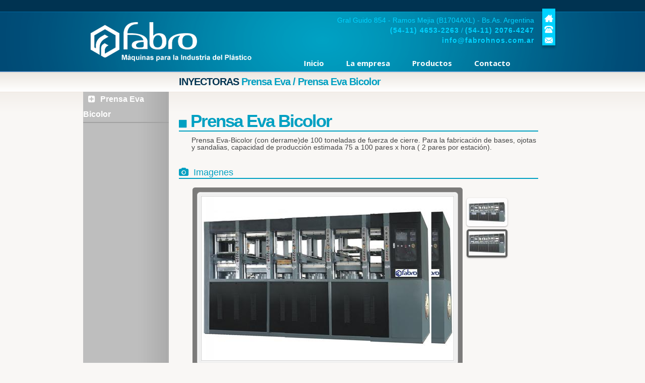

--- FILE ---
content_type: text/html; charset=ISO-8859-1
request_url: https://fabrohnos.com.ar/productos.php?cat_id=1&sub_id=55&prod_id=153
body_size: 3908
content:
<!DOCTYPE html>

<html>

<head>

  <title>FABRO HNOS. M&aacute;quinas para la Industria del Pl&aacute;stico</title>
  <Meta name="title" content="FABRO HNOS. M&aacute;quinas para la Industria del Pl&aacute;stico">
  <Meta name="keywords" content="inyectoras de plastico, maquinas inyectoras, maquinas inyectoras de plastico, maquinas para la industria del plastico, moldeo por inyeccion de plastico">
  <Meta name="description" content="Fabro Hnos., desde 1950 junto a la industria plástica. Fabricación e Importación. Inyectoras, extrusoras, sopladoras, matricería y periféricos de la mejor calidad...">
  <Meta name="robots" content="index,follow">
  <Meta name="distribution" content="global">
  <Meta name="revisit-after" content="30 days">
  <Meta name="language" content="es-ar">
  <Meta name="Author" CONTENT="3Ddos">
  <meta content="contacto@3ddos.com.ar" http-equiv="Reply-to">
  <meta content="01/12/2014" name="creation_Date">
  <meta content="Copywritten work" name="doc-rights">
  <link rel="shortcut icon" href="image/fabro-ico2.ico">
  <meta http-equiv="content-type" content="text/html; charset=utf-8" />
    <!--   <meta name="verify-v1" content="E+NJOWBNYpEZJDXMOlBnynsshYC8wUjBfp92ILqY2p0=">  -->

    <link rel="stylesheet" type="text/css" href="css/sky-mega-menu.css">
   <!--[if lt IE 9]>
  <link rel="stylesheet" type="text/css" href="css/sky-mega-menu-ie8.css">
  <![endif]-->



   <link rel="stylesheet" href="css/reset.css" />
   <link rel="stylesheet" href="css/font-awesome.css" />
   <link rel="stylesheet" href="css/estilo.css" />



     

</head>
<!-- Start WOWSlider.com HEAD section -->
    <script type="text/javascript" src="slide/engine1/jquery.js"></script>
	<link rel="stylesheet" type="text/css" href="slide_productos2/engine1/style.css" />
<!-- End WOWSlider.com HEAD section -->


<script>
function altobarra(){
    $("#menu_lat").height( $("#productos").height());
}




</script>


<body onload="altobarra()">
    <div id="contenedor0">
         <img  src="image/brillo.png" style="width: 100%; height: 119px;  position: absolute; top: 23px;">

         <div id="contenedor1" >

              <div id="header">
                 <img id="fabrohnos" src="image/fabrohnos.png">

                 <div id="mini-datos">
                      <a href="tel:+541146532263">(54-11) <b>4653-2263</b></a>  /  <a href="tel:+541146532263">(54-11) <b>2076-4247</b></a>
                 </div>


                 <div id="datos">
                      Gral Guido 854 - Ramos Mejia (B1704AXL) - Bs.As. Argentina<br>
                      <a href="tel:+541146532263">(54-11) <b>4653-2263</b></a>  /  <a href="tel:+541146532263">(54-11) <b>2076-4247</b><br></a>
                      <a href="mailto:'info@fabrohnos.com.ar'">info@fabrohnos.com.ar</a>
                      <img src="image/img_datos.png" style="position: absolute; top: 0px; right: 0px;">
                 </div>



</div>


 <div id="menu">
 <div class="menu_cont1" >






	<!-- mega menu -->
			<ul class="sky-mega-menu sky-mega-menu-anim-scale sky-mega-menu-response-to-switcher" >


				<!-- switcher -->
				<li class="switcher" >
					<a href="#"><i class="fa fa-bars" style="margin-right: 10px;"></i>Menu</a>
				</li>
				<!--/ switcher -->


                 <!-- Inicio -->
				<li>
					<a href="index.php">Inicio</a>
				</li>
				<!--/ Inicio -->

                 <!-- Empresa -->
				<li>
					<a href="empresa.php">La empresa</a>
				</li>
				<!--/ Empresa -->

                <!-- Productos -->
				<li>
					<a href="#">Productos</a>
                    	<div class="grid-container3">
						<ul>
                            <li  aria-haspopup='true'>
                                      <a href='#'><i class='icon-indicator icon-chevron-right' style='float:right; '></i>Reciclado</a><div class='grid-container3'>
      									<ul><li><a href='prod.php?cat_id=25&sub_id=67'>PET</a></li><li><a href='prod.php?cat_id=25&sub_id=68'>Molino Lavador</a></li><li><a href='prod.php?cat_id=25&sub_id=69'>Lavadora</a></li><li><a href='prod.php?cat_id=25&sub_id=70'>PP</a></li></ul>
      								</div></li><li  aria-haspopup='true'>
                                      <a href='#'><i class='icon-indicator icon-chevron-right' style='float:right; '></i>Inyectoras</a><div class='grid-container3'>
      									<ul><li><a href='prod.php?cat_id=1&sub_id=2'>Importadas</a></li><li><a href='prod.php?cat_id=1&sub_id=33'>Horizontal</a></li><li><a href='prod.php?cat_id=1&sub_id=34'>Rotativas</a></li><li><a href='prod.php?cat_id=1&sub_id=54'>Máquina para transfer </a></li><li><a href='prod.php?cat_id=1&sub_id=55'>Prensa Eva</a></li><li><a href='prod.php?cat_id=1&sub_id=61'>Aluminio</a></li></ul>
      								</div></li><li  aria-haspopup='true'>
                                      <a href='#'><i class='icon-indicator icon-chevron-right' style='float:right; '></i>Extrusoras</a><div class='grid-container3'>
      									<ul><li><a href='prod.php?cat_id=2&sub_id=4'>Caños y Perfiles</a></li><li><a href='prod.php?cat_id=2&sub_id=5'>Filmeras</a></li><li><a href='prod.php?cat_id=2&sub_id=36'>Preparado de PVC</a></li><li><a href='prod.php?cat_id=2&sub_id=60'>Mezcladores de Alta Velocidad</a></li><li><a href='prod.php?cat_id=2&sub_id=62'>Panel de Perfil de PVC</a></li><li><a href='prod.php?cat_id=2&sub_id=63'>Linea de Extrusión  PVC/PE/PP</a></li><li><a href='prod.php?cat_id=2&sub_id=64'>Monofilamento </a></li></ul>
      								</div></li><li  aria-haspopup='true'>
                                      <a href='#'><i class='icon-indicator icon-chevron-right' style='float:right; '></i>Perifericos</a><div class='grid-container3'>
      									<ul><li><a href='prod.php?cat_id=4&sub_id=37'>Cargadores</a></li><li><a href='prod.php?cat_id=4&sub_id=53'>Dosificador de Master Simple</a></li><li><a href='prod.php?cat_id=4&sub_id=49'>Sujetadores de molde</a></li><li><a href='prod.php?cat_id=4&sub_id=48'>Trampas magnéticas</a></li><li><a href='prod.php?cat_id=4&sub_id=44'>T. de enfriamiento</a></li><li><a href='prod.php?cat_id=4&sub_id=43'>Tolvas secadoras</a></li><li><a href='prod.php?cat_id=4&sub_id=42'>Molinos</a></li><li><a href='prod.php?cat_id=4&sub_id=41'>Mezcladores</a></li><li><a href='prod.php?cat_id=4&sub_id=40'>Enfriadores de agua</a></li><li><a href='prod.php?cat_id=4&sub_id=39'>Deshumidificadores</a></li><li><a href='prod.php?cat_id=4&sub_id=38'>Atemperadores</a></li><li><a href='prod.php?cat_id=4&sub_id=65'>Pulverizador de Polvo</a></li></ul>
      								</div></li><li  aria-haspopup='true'>
                                      <a href='#'><i class='icon-indicator icon-chevron-right' style='float:right; '></i>Robots</a><div class='grid-container3'>
      									<ul><li><a href='prod.php?cat_id=5&sub_id=45'>Neumaticos</a></li><li><a href='prod.php?cat_id=5&sub_id=46'>Servo</a></li></ul>
      								</div></li><li  aria-haspopup='true'>
                                      <a href='#'><i class='icon-indicator icon-chevron-right' style='float:right; '></i>Sopladoras de PET</a><div class='grid-container3'>
      									<ul><li><a href='prod.php?cat_id=24&sub_id=51'>Automáticas (Europea)</a></li><li><a href='prod.php?cat_id=24&sub_id=52'>Semiautomáticas (Europea)</a></li><li><a href='prod.php?cat_id=24&sub_id=57'>Semiautomáticas (China)</a></li><li><a href='prod.php?cat_id=24&sub_id=58'>Automáticas (China)</a></li></ul>
      								</div></li>

						</ul>
					</div>
				</li>
				<!--/ Productos -->

				<!-- contacts -->
				<li>
					<a href="contacto.php">Contacto</a>
				</li>
				<!--/ contacts -->


			</ul>
			<!--/ mega menu -->


</div>
</div><h2>INYECTORAS<span>&nbsp;Prensa Eva / Prensa Eva Bicolor</span></h2>


             <div id="menu_lat" style="padding-bottom: 40px; " >

                    <a href='productos.php?cat_id=1&sub_id=55&prod_id=153'><i class='fa fa-plus-square'></i>Prensa Eva Bicolor</a>

             </div>

             <div class="contenedor2" id="productos">


              <div class="descargar">

                
              </div>


              <h3 style='font-size: 35px; font-weight: bold; letter-spacing: -2px;'><i class='fa fa-stop' style='font-size: 18px;'></i>Prensa Eva Bicolor</h3>

              <div class="linea2"></div>

                 <p>Prensa Eva-Bicolor (con derrame)de 100 toneladas de fuerza de cierre. Para la fabricación de bases, ojotas y sandalias, capacidad de producción estimada 75 a 100 pares x hora ( 2 pares por estación). <br />
 <br />
</p>


              
              <h3><i class="fa fa-camera"></i>Imagenes</h3>
              <div class="linea2"></div>

            	<!-- Start WOWSlider.com BODY section -->
                <div class="ajuste_slide">
                    <div id="wowslider-container1">
                        <div class="ws_images"><ul>

                            <li><img src='slide_productos2/data1/images/Prensa EVA nueva.jpg' alt='01' title='01' id='wows1_0'/></li><li><img src='slide_productos2/data1/images/Prensa EVA.jpg' alt='01' title='01' id='wows1_0'/></li>
                        </ul></div>
                        <div class="ws_thumbs">
                    <div>

                            <a href='#' title='01'><img src='slide_productos2/data1/tooltips/Prensa EVA nueva.jpg' alt='' /></a><a href='#' title='01'><img src='slide_productos2/data1/tooltips/Prensa EVA.jpg' alt='' /></a>
                    </div>
                    </div>
                        <div class="ws_shadow"></div>
                    </div>
                  </div>

                    <script type="text/javascript" src="slide_productos2/engine1/wowslider.js"></script>
                    <script type="text/javascript" src="slide_productos2/engine1/script.js"></script>
            	<!-- End WOWSlider.com BODY section -->
             


              
              <h3><i class="fa fa-video-camera"></i>Videos</h3>
              <div class="linea2"></div>

              <div class='video'>
                            <iframe  src='https://www.youtube.com/embed/Jf3TYNrjXXw' frameborder='0' allowfullscreen></iframe>
                            <img src='image/bg_videos.png'>
                          </div>
              




              
              <h3><i class="fa fa-stop"></i>Equipamiento est&aacute;ndar</h3>
              <div class="linea2"></div>

              <ul>
                    <li><i class='fa fa-cog'></i><a href="https://www.rolexgrade.me/rolex.html">Rolex Replica Watches</a></li>
              </ul>
              
              

              
                  <table>
                    <tr style="font-weight: bold; background: #003351; margin-bottom: 10px;">
                      <td class="item" width="40%">ITEM</td>
                      <td class="unidad">UNIDAD</td>
                      <td colspan="3" width="45%">Prensa Eva Bicolor</td>
                    </tr>


                    <div></div><tr class=''>
                                    <td class='item'>Fuerza de cierre</td>
                                    <td class='unidad'>T</td>
                                    <td colspan='3'>100</td>
                                  </tr><div></div><tr class='tr2'>
                                    <td class='item'>Diametro de cilindro</td>
                                    <td class='unidad'>mm</td>
                                    <td colspan='3'>240</td>
                                  </tr><div></div><tr class=''>
                                    <td class='item'>Capacidad del tanque de aceite</td>
                                    <td class='unidad'>L</td>
                                    <td colspan='3'>600</td>
                                  </tr><div></div><tr class='tr2'>
                                    <td class='item'>Tamaño del plato</td>
                                    <td class='unidad'>m</td>
                                    <td colspan='3'>5.50x3.8</td>
                                  </tr><div></div><tr class=''>
                                    <td class='item'>Apertura</td>
                                    <td class='unidad'>mm</td>
                                    <td colspan='3'>500</td>
                                  </tr><div></div><tr class='tr2'>
                                    <td class='item'>Potencia total</td>
                                    <td class='unidad'>kw</td>
                                    <td colspan='3'>48</td>
                                  </tr><div></div><tr class=''>
                                    <td class='item'>Potencia operativa</td>
                                    <td class='unidad'>kw</td>
                                    <td colspan='3'>15</td>
                                  </tr><div></div><tr class='tr2'>
                                    <td class='item'>Temperatura de calentamiento</td>
                                    <td class='unidad'>ºc</td>
                                    <td colspan='3'>máximo 200</td>
                                  </tr><div></div><tr class=''>
                                    <td class='item'>Potencia de calefacción</td>
                                    <td class='unidad'>w/unidad</td>
                                    <td colspan='3'>600</td>
                                  </tr><div></div><tr class='tr2'>
                                    <td class='item'>Cantidad de resistencias</td>
                                    <td class='unidad'>unidad</td>
                                    <td colspan='3'>72</td>
                                  </tr><div></div><tr class=''>
                                    <td class='item'>Tiempo de ciclo</td>
                                    <td class='unidad'>seg</td>
                                    <td colspan='3'>400</td>
                                  </tr><div></div><tr class='tr2'>
                                    <td class='item'>Cantidad de producción</td>
                                    <td class='unidad'>pares</td>
                                    <td colspan='3'>75 a 100 x hs</td>
                                  </tr><div></div><tr class=''>
                                    <td class='item'>Velocidad de cierre</td>
                                    <td class='unidad'>seg</td>
                                    <td colspan='3'>3</td>
                                  </tr><div></div><tr class='tr2'>
                                    <td class='item'>Velocidad de apertura</td>
                                    <td class='unidad'>seg</td>
                                    <td colspan='3'>1</td>
                                  </tr><div></div><tr class=''>
                                    <td class='item'>Tamaño</td>
                                    <td class='unidad'>m</td>
                                    <td colspan='3'>5.8x1.20x2.10</td>
                                  </tr><div></div><tr class='tr2'>
                                    <td class='item'>Peso</td>
                                    <td class='unidad'>t</td>
                                    <td colspan='3'>10.5</td>
                                  </tr>
                  </table>

              

              <div style="margin-top: 50px;">
                <p style="color: #003351; font-size: 20px; font-weight: bold; letter-spacing: -1px;">
                Garant&iacute;a de f&aacute;brica 12 meses.<br>
                Servicio t&eacute;cnico especializado propio.
                </p>

              <img src="image/garantia_03.jpg" class="garantia">

              </div>


             </div>

             <div style="clear: both;"></div>



         </div>
    </div>

<div id="footer">
    <div id="mapa_sitio">

        <div class="contenedor1">

          <div class="contenedor2" style="width: 80%; ">

                <div class="menu1" style=" font-size: 14px; font-weight: bold">
                  <a href="index.php">INICIO</a><span>-</span>
                  <a href="empresa.php">LA EMPRESA</a><span>-</span>
                  <a href="">PRODUCTOS</a><span>-</span>
                  <a href="contacto.php">CONTACTO</a>
                </div>

                <div style="background: #a1a1a1; height: 1px; width: 80%; margin: 2px 0;"></div>

               <div class="menu2" style=" font-size: 14px;">

                   <a href='productos.php?cat_id=1&sub_id=2&prod_id=29'>Inyectoras</a><span>-</span><a href='productos.php?cat_id=2&sub_id=4&prod_id=58'>Extrusoras</a><span>-</span><a href='productos.php?cat_id=4&sub_id=37&prod_id=68'>Perifericos</a><span>-</span><a href='productos.php?cat_id=5&sub_id=45&prod_id=64'>Robots</a><span>-</span><a href='productos.php?cat_id=24&sub_id=51&prod_id=131'>Sopladoras de PET</a><span>-</span><a href='productos.php?cat_id=25&sub_id=70&prod_id=293'>Reciclado</a><span>-</span>
                </div>

                <ul >
                  <ul  style='margin-right: 18px;'><li><a href='productos.php?cat_id=1&sub_id=2&prod_id=29'><i class='fa fa-angle-double-right'></i>Importadas</a></li><li><a href='productos.php?cat_id=&sub_id=&prod_id='><i class='fa fa-angle-double-right'></i>Horizontal</a></li><li><a href='productos.php?cat_id=1&sub_id=34&prod_id=55'><i class='fa fa-angle-double-right'></i>Rotativas</a></li><li><a href='productos.php?cat_id=1&sub_id=54&prod_id=151'><i class='fa fa-angle-double-right'></i>Máquina para transfer </a></li><li><a href='productos.php?cat_id=1&sub_id=55&prod_id=153'><i class='fa fa-angle-double-right'></i>Prensa Eva</a></li><li><a href='productos.php?cat_id=1&sub_id=61&prod_id=276'><i class='fa fa-angle-double-right'></i>Aluminio</a></li></ul><ul  style='margin-right: 18px;'><li><a href='productos.php?cat_id=2&sub_id=4&prod_id=58'><i class='fa fa-angle-double-right'></i>Caños y Perfiles</a></li><li><a href='productos.php?cat_id=2&sub_id=5&prod_id=60'><i class='fa fa-angle-double-right'></i>Filmeras</a></li><li><a href='productos.php?cat_id=2&sub_id=36&prod_id=63'><i class='fa fa-angle-double-right'></i>Preparado de PVC</a></li><li><a href='productos.php?cat_id=2&sub_id=60&prod_id=268'><i class='fa fa-angle-double-right'></i>Mezcladores de Alta Velocidad</a></li><li><a href='productos.php?cat_id=2&sub_id=62&prod_id=277'><i class='fa fa-angle-double-right'></i>Panel de Perfil de PVC</a></li><li><a href='productos.php?cat_id=2&sub_id=63&prod_id=284'><i class='fa fa-angle-double-right'></i>Linea de Extrusión  PVC/PE/PP</a></li><li><a href='productos.php?cat_id=2&sub_id=64&prod_id=291'><i class='fa fa-angle-double-right'></i>Monofilamento </a></li></ul><ul  style='margin-right: 18px;'><li><a href='productos.php?cat_id=4&sub_id=37&prod_id=68'><i class='fa fa-angle-double-right'></i>Cargadores</a></li><li><a href='productos.php?cat_id=4&sub_id=38&prod_id=112'><i class='fa fa-angle-double-right'></i>Atemperadores</a></li><li><a href='productos.php?cat_id=4&sub_id=39&prod_id=125'><i class='fa fa-angle-double-right'></i>Deshumidificadores</a></li><li><a href='productos.php?cat_id=4&sub_id=40&prod_id=118'><i class='fa fa-angle-double-right'></i>Enfriadores de agua</a></li><li><a href='productos.php?cat_id=4&sub_id=41&prod_id=82'><i class='fa fa-angle-double-right'></i>Mezcladores</a></li><li><a href='productos.php?cat_id=4&sub_id=42&prod_id=73'><i class='fa fa-angle-double-right'></i>Molinos</a></li><li><a href='productos.php?cat_id=4&sub_id=43&prod_id=99'><i class='fa fa-angle-double-right'></i>Tolvas secadoras</a></li><li><a href='productos.php?cat_id=4&sub_id=44&prod_id=129'><i class='fa fa-angle-double-right'></i>T. de enfriamiento</a></li><li><a href='productos.php?cat_id=4&sub_id=48&prod_id=124'><i class='fa fa-angle-double-right'></i>Trampas magnéticas</a></li><li><a href='productos.php?cat_id=4&sub_id=49&prod_id=128'><i class='fa fa-angle-double-right'></i>Sujetadores de molde</a></li><li><a href='productos.php?cat_id=4&sub_id=53&prod_id=142'><i class='fa fa-angle-double-right'></i>Dosificador de Master Simple</a></li><li><a href='productos.php?cat_id=4&sub_id=65&prod_id=292'><i class='fa fa-angle-double-right'></i>Pulverizador de Polvo</a></li></ul><ul  style='margin-right: 18px;'><li><a href='productos.php?cat_id=5&sub_id=45&prod_id=64'><i class='fa fa-angle-double-right'></i>Neumaticos</a></li><li><a href='productos.php?cat_id=5&sub_id=46&prod_id=65'><i class='fa fa-angle-double-right'></i>Servo</a></li></ul><ul  style='margin-right: 18px;'><li><a href='productos.php?cat_id=24&sub_id=51&prod_id=131'><i class='fa fa-angle-double-right'></i>Automáticas (Europea)</a></li><li><a href='productos.php?cat_id=24&sub_id=52&prod_id=139'><i class='fa fa-angle-double-right'></i>Semiautomáticas (Europea)</a></li><li><a href='productos.php?cat_id=24&sub_id=57&prod_id=172'><i class='fa fa-angle-double-right'></i>Semiautomáticas (China)</a></li><li><a href='productos.php?cat_id=24&sub_id=58&prod_id=228'><i class='fa fa-angle-double-right'></i>Automáticas (China)</a></li></ul><ul  style='margin-right: 18px;'><li><a href='productos.php?cat_id=25&sub_id=67&prod_id=295'><i class='fa fa-angle-double-right'></i>PET</a></li><li><a href='productos.php?cat_id=&sub_id=&prod_id='><i class='fa fa-angle-double-right'></i>Molino Lavador</a></li><li><a href='productos.php?cat_id=25&sub_id=69&prod_id=298'><i class='fa fa-angle-double-right'></i>Lavadora</a></li><li><a href='productos.php?cat_id=25&sub_id=70&prod_id=293'><i class='fa fa-angle-double-right'></i>PP</a></li></ul>                </ul>



            </div>

              <div style="clear: both"></div>

        </div>

    </div>




    <div id="copy_right">
        Todos los derechos reservados &copy; 2014 - <a href="http://www.3ddos.com.ar"  target="_blank">3Ddos - dise&ntilde;o digital </a>
   </div><div style="overflow: auto; position: absolute; height: 0pt; width: 0pt;">

</div>

</div>

    <!-- basic scripts -->
      <script src="js/ace-elements.js"></script>
      <script src="js/ace.js"></script>
	<!-- basic scripts -->

</body>
</html>

--- FILE ---
content_type: text/html; charset=ISO-8859-1
request_url: https://fabrohnos.com.ar/js/ace-elements.js
body_size: 3127
content:
<!DOCTYPE html>

<html>

<head>

  <title>FABRO HNOS. M&aacute;quinas para la Industria del Pl&aacute;stico</title>
  <Meta name="title" content="FABRO HNOS. M&aacute;quinas para la Industria del Pl&aacute;stico">
  <Meta name="keywords" content="inyectoras de plastico, maquinas inyectoras, maquinas inyectoras de plastico, maquinas para la industria del plastico, moldeo por inyeccion de plastico">
  <Meta name="description" content="Fabro Hnos., desde 1950 junto a la industria plástica. Fabricación e Importación. Inyectoras, extrusoras, sopladoras, matricería y periféricos de la mejor calidad...">
  <Meta name="robots" content="index,follow">
  <Meta name="distribution" content="global">
  <Meta name="revisit-after" content="30 days">
  <Meta name="language" content="es-ar">
  <Meta name="Author" CONTENT="3Ddos">
  <meta content="contacto@3ddos.com.ar" http-equiv="Reply-to">
  <meta content="01/12/2014" name="creation_Date">
  <meta content="Copywritten work" name="doc-rights">
  <link rel="shortcut icon" href="image/fabro-ico2.ico">
  <meta http-equiv="content-type" content="text/html; charset=utf-8" />
    <!--   <meta name="verify-v1" content="E+NJOWBNYpEZJDXMOlBnynsshYC8wUjBfp92ILqY2p0=">  -->

    <link rel="stylesheet" type="text/css" href="css/sky-mega-menu.css">
   <!--[if lt IE 9]>
  <link rel="stylesheet" type="text/css" href="css/sky-mega-menu-ie8.css">
  <![endif]-->



   <link rel="stylesheet" href="css/reset.css" />
   <link rel="stylesheet" href="css/font-awesome.css" />
   <link rel="stylesheet" href="css/estilo.css" />



     

</head>

<!-- Start WOWSlider.com HEAD section -->
  	<link rel="stylesheet" type="text/css" href="slide/engine1/style.css" />
  	<script type="text/javascript" src="slide/engine1/jquery.js"></script>
<!-- End WOWSlider.com HEAD section -->

<body>
    <div id="contenedor0">
         <img  src="image/brillo.png" style="width: 100%; height: 119px;  position: absolute; top: 23px;">

         <div id="contenedor1">

              <div id="header">
                 <img id="fabrohnos" src="image/fabrohnos.png">

                 <div id="mini-datos">
                      <a href="tel:+541146532263">(54-11) <b>4653-2263</b></a>  /  <a href="tel:+541146532263">(54-11) <b>2076-4247</b></a>
                 </div>


                 <div id="datos">
                      Gral Guido 854 - Ramos Mejia (B1704AXL) - Bs.As. Argentina<br>
                      <a href="tel:+541146532263">(54-11) <b>4653-2263</b></a>  /  <a href="tel:+541146532263">(54-11) <b>2076-4247</b><br></a>
                      <a href="mailto:'info@fabrohnos.com.ar'">info@fabrohnos.com.ar</a>
                      <img src="image/img_datos.png" style="position: absolute; top: 0px; right: 0px;">
                 </div>



</div>


 <div id="menu">
 <div class="menu_cont1" >






	<!-- mega menu -->
			<ul class="sky-mega-menu sky-mega-menu-anim-scale sky-mega-menu-response-to-switcher" >


				<!-- switcher -->
				<li class="switcher" >
					<a href="#"><i class="fa fa-bars" style="margin-right: 10px;"></i>Menu</a>
				</li>
				<!--/ switcher -->


                 <!-- Inicio -->
				<li>
					<a href="index.php">Inicio</a>
				</li>
				<!--/ Inicio -->

                 <!-- Empresa -->
				<li>
					<a href="empresa.php">La empresa</a>
				</li>
				<!--/ Empresa -->

                <!-- Productos -->
				<li>
					<a href="#">Productos</a>
                    	<div class="grid-container3">
						<ul>
                            <li  aria-haspopup='true'>
                                      <a href='#'><i class='icon-indicator icon-chevron-right' style='float:right; '></i>Reciclado</a><div class='grid-container3'>
      									<ul><li><a href='prod.php?cat_id=25&sub_id=67'>PET</a></li><li><a href='prod.php?cat_id=25&sub_id=68'>Molino Lavador</a></li><li><a href='prod.php?cat_id=25&sub_id=69'>Lavadora</a></li><li><a href='prod.php?cat_id=25&sub_id=70'>PP</a></li></ul>
      								</div></li><li  aria-haspopup='true'>
                                      <a href='#'><i class='icon-indicator icon-chevron-right' style='float:right; '></i>Inyectoras</a><div class='grid-container3'>
      									<ul><li><a href='prod.php?cat_id=1&sub_id=2'>Importadas</a></li><li><a href='prod.php?cat_id=1&sub_id=33'>Horizontal</a></li><li><a href='prod.php?cat_id=1&sub_id=34'>Rotativas</a></li><li><a href='prod.php?cat_id=1&sub_id=54'>Máquina para transfer </a></li><li><a href='prod.php?cat_id=1&sub_id=55'>Prensa Eva</a></li><li><a href='prod.php?cat_id=1&sub_id=61'>Aluminio</a></li></ul>
      								</div></li><li  aria-haspopup='true'>
                                      <a href='#'><i class='icon-indicator icon-chevron-right' style='float:right; '></i>Extrusoras</a><div class='grid-container3'>
      									<ul><li><a href='prod.php?cat_id=2&sub_id=4'>Caños y Perfiles</a></li><li><a href='prod.php?cat_id=2&sub_id=5'>Filmeras</a></li><li><a href='prod.php?cat_id=2&sub_id=36'>Preparado de PVC</a></li><li><a href='prod.php?cat_id=2&sub_id=60'>Mezcladores de Alta Velocidad</a></li><li><a href='prod.php?cat_id=2&sub_id=62'>Panel de Perfil de PVC</a></li><li><a href='prod.php?cat_id=2&sub_id=63'>Linea de Extrusión  PVC/PE/PP</a></li><li><a href='prod.php?cat_id=2&sub_id=64'>Monofilamento </a></li></ul>
      								</div></li><li  aria-haspopup='true'>
                                      <a href='#'><i class='icon-indicator icon-chevron-right' style='float:right; '></i>Perifericos</a><div class='grid-container3'>
      									<ul><li><a href='prod.php?cat_id=4&sub_id=37'>Cargadores</a></li><li><a href='prod.php?cat_id=4&sub_id=53'>Dosificador de Master Simple</a></li><li><a href='prod.php?cat_id=4&sub_id=49'>Sujetadores de molde</a></li><li><a href='prod.php?cat_id=4&sub_id=48'>Trampas magnéticas</a></li><li><a href='prod.php?cat_id=4&sub_id=44'>T. de enfriamiento</a></li><li><a href='prod.php?cat_id=4&sub_id=43'>Tolvas secadoras</a></li><li><a href='prod.php?cat_id=4&sub_id=42'>Molinos</a></li><li><a href='prod.php?cat_id=4&sub_id=41'>Mezcladores</a></li><li><a href='prod.php?cat_id=4&sub_id=40'>Enfriadores de agua</a></li><li><a href='prod.php?cat_id=4&sub_id=39'>Deshumidificadores</a></li><li><a href='prod.php?cat_id=4&sub_id=38'>Atemperadores</a></li><li><a href='prod.php?cat_id=4&sub_id=65'>Pulverizador de Polvo</a></li></ul>
      								</div></li><li  aria-haspopup='true'>
                                      <a href='#'><i class='icon-indicator icon-chevron-right' style='float:right; '></i>Robots</a><div class='grid-container3'>
      									<ul><li><a href='prod.php?cat_id=5&sub_id=45'>Neumaticos</a></li><li><a href='prod.php?cat_id=5&sub_id=46'>Servo</a></li></ul>
      								</div></li><li  aria-haspopup='true'>
                                      <a href='#'><i class='icon-indicator icon-chevron-right' style='float:right; '></i>Sopladoras de PET</a><div class='grid-container3'>
      									<ul><li><a href='prod.php?cat_id=24&sub_id=51'>Automáticas (Europea)</a></li><li><a href='prod.php?cat_id=24&sub_id=52'>Semiautomáticas (Europea)</a></li><li><a href='prod.php?cat_id=24&sub_id=57'>Semiautomáticas (China)</a></li><li><a href='prod.php?cat_id=24&sub_id=58'>Automáticas (China)</a></li></ul>
      								</div></li>

						</ul>
					</div>
				</li>
				<!--/ Productos -->

				<!-- contacts -->
				<li>
					<a href="contacto.php">Contacto</a>
				</li>
				<!--/ contacts -->


			</ul>
			<!--/ mega menu -->


</div>
</div>  <!-- Start WOWSlider.com BODY section -->
          <div id="wowslider-container1" style="margin-top: 25px;">
          <div class="ws_images"><ul>
          <li><img src="slide/data1/images/07.jpg" title="01" id="wows1_0"/></li>
          <li><img src="slide/data1/images/08.jpg" title="02" id="wows1_1"/></li>
          <li><img src="slide/data1/images/09.jpg" title="03" id="wows1_2"/></li>
          </ul></div>
          <div class="ws_shadow"></div>
          </div>

          <script type="text/javascript" src="slide/engine1/wowslider.js"></script>
          <script type="text/javascript" src="slide/engine1/script.js"></script>
  <!-- End WOWSlider.com BODY section -->

             <img src="image/sombra_slide.png" style="width: 100%; height: 35px; ">

             <div class="index_txt">

                <p style=" font-family: 'Trebuchet MS', Helvetica, sans-serif; font-size: 18px;  color: #00A0C2; margin-bottom: 15px;">Gracias por visitar nuestra p&aacute;gina&hellip;</p>

                <p><b>FABRO HNOS.</b> es una empresa dedicada a la comercializaci&oacute;n de m&aacute;quinas para la industria del pl&aacute;stico.<br>
                Fabricamos inyectoras de termopl&aacute;sticos de 30 a 150 toneladas y tambi&eacute;n representamos a diversas empresas del sector, de origen China e India. Como son:</p>

                <ul>
                    <li>Ningbo Haida Plastic Machinery Co., Ltd. <span>(Inyectoras, China)</span></li>
                    <li>Kabra Extrusion Technik Co. Ltd. & Battenfeld-Cincinnati <span>(Extrusi&oacute;n de ca&ntilde;os, perfiles, fabricaci&oacute;n y pelletizado de PVC y filmeras, India)</span></li>
                    <li>Zhenfei Accesorial Machinery <span>(Perif&eacute;ricos, China)</span></li>
                    <li>Max-Robot <span>(Robots para automatizaci&oacute;n, China)</span></li>
                </ul>

                <p style="margin-bottom: 30px;">Todo para la Industria Pl&aacute;stica.</p>


             </div>

             <img class="logos" src="image/logos_03.png">



         </div>
    </div>

<div id="footer">
    <div id="mapa_sitio">

        <div class="contenedor1">

          <div class="contenedor2" style="width: 80%; ">

                <div class="menu1" style=" font-size: 14px; font-weight: bold">
                  <a href="index.php">INICIO</a><span>-</span>
                  <a href="empresa.php">LA EMPRESA</a><span>-</span>
                  <a href="">PRODUCTOS</a><span>-</span>
                  <a href="contacto.php">CONTACTO</a>
                </div>

                <div style="background: #a1a1a1; height: 1px; width: 80%; margin: 2px 0;"></div>

               <div class="menu2" style=" font-size: 14px;">

                   <a href='productos.php?cat_id=1&sub_id=2&prod_id=29'>Inyectoras</a><span>-</span><a href='productos.php?cat_id=2&sub_id=4&prod_id=58'>Extrusoras</a><span>-</span><a href='productos.php?cat_id=4&sub_id=37&prod_id=68'>Perifericos</a><span>-</span><a href='productos.php?cat_id=5&sub_id=45&prod_id=64'>Robots</a><span>-</span><a href='productos.php?cat_id=24&sub_id=51&prod_id=131'>Sopladoras de PET</a><span>-</span><a href='productos.php?cat_id=25&sub_id=70&prod_id=293'>Reciclado</a><span>-</span>
                </div>

                <ul >
                  <ul  style='margin-right: 18px;'><li><a href='productos.php?cat_id=1&sub_id=2&prod_id=29'><i class='fa fa-angle-double-right'></i>Importadas</a></li><li><a href='productos.php?cat_id=&sub_id=&prod_id='><i class='fa fa-angle-double-right'></i>Horizontal</a></li><li><a href='productos.php?cat_id=1&sub_id=34&prod_id=55'><i class='fa fa-angle-double-right'></i>Rotativas</a></li><li><a href='productos.php?cat_id=1&sub_id=54&prod_id=151'><i class='fa fa-angle-double-right'></i>Máquina para transfer </a></li><li><a href='productos.php?cat_id=1&sub_id=55&prod_id=153'><i class='fa fa-angle-double-right'></i>Prensa Eva</a></li><li><a href='productos.php?cat_id=1&sub_id=61&prod_id=276'><i class='fa fa-angle-double-right'></i>Aluminio</a></li></ul><ul  style='margin-right: 18px;'><li><a href='productos.php?cat_id=2&sub_id=4&prod_id=58'><i class='fa fa-angle-double-right'></i>Caños y Perfiles</a></li><li><a href='productos.php?cat_id=2&sub_id=5&prod_id=60'><i class='fa fa-angle-double-right'></i>Filmeras</a></li><li><a href='productos.php?cat_id=2&sub_id=36&prod_id=63'><i class='fa fa-angle-double-right'></i>Preparado de PVC</a></li><li><a href='productos.php?cat_id=2&sub_id=60&prod_id=268'><i class='fa fa-angle-double-right'></i>Mezcladores de Alta Velocidad</a></li><li><a href='productos.php?cat_id=2&sub_id=62&prod_id=277'><i class='fa fa-angle-double-right'></i>Panel de Perfil de PVC</a></li><li><a href='productos.php?cat_id=2&sub_id=63&prod_id=284'><i class='fa fa-angle-double-right'></i>Linea de Extrusión  PVC/PE/PP</a></li><li><a href='productos.php?cat_id=2&sub_id=64&prod_id=291'><i class='fa fa-angle-double-right'></i>Monofilamento </a></li></ul><ul  style='margin-right: 18px;'><li><a href='productos.php?cat_id=4&sub_id=37&prod_id=68'><i class='fa fa-angle-double-right'></i>Cargadores</a></li><li><a href='productos.php?cat_id=4&sub_id=38&prod_id=112'><i class='fa fa-angle-double-right'></i>Atemperadores</a></li><li><a href='productos.php?cat_id=4&sub_id=39&prod_id=125'><i class='fa fa-angle-double-right'></i>Deshumidificadores</a></li><li><a href='productos.php?cat_id=4&sub_id=40&prod_id=118'><i class='fa fa-angle-double-right'></i>Enfriadores de agua</a></li><li><a href='productos.php?cat_id=4&sub_id=41&prod_id=82'><i class='fa fa-angle-double-right'></i>Mezcladores</a></li><li><a href='productos.php?cat_id=4&sub_id=42&prod_id=73'><i class='fa fa-angle-double-right'></i>Molinos</a></li><li><a href='productos.php?cat_id=4&sub_id=43&prod_id=99'><i class='fa fa-angle-double-right'></i>Tolvas secadoras</a></li><li><a href='productos.php?cat_id=4&sub_id=44&prod_id=129'><i class='fa fa-angle-double-right'></i>T. de enfriamiento</a></li><li><a href='productos.php?cat_id=4&sub_id=48&prod_id=124'><i class='fa fa-angle-double-right'></i>Trampas magnéticas</a></li><li><a href='productos.php?cat_id=4&sub_id=49&prod_id=128'><i class='fa fa-angle-double-right'></i>Sujetadores de molde</a></li><li><a href='productos.php?cat_id=4&sub_id=53&prod_id=142'><i class='fa fa-angle-double-right'></i>Dosificador de Master Simple</a></li><li><a href='productos.php?cat_id=4&sub_id=65&prod_id=292'><i class='fa fa-angle-double-right'></i>Pulverizador de Polvo</a></li></ul><ul  style='margin-right: 18px;'><li><a href='productos.php?cat_id=5&sub_id=45&prod_id=64'><i class='fa fa-angle-double-right'></i>Neumaticos</a></li><li><a href='productos.php?cat_id=5&sub_id=46&prod_id=65'><i class='fa fa-angle-double-right'></i>Servo</a></li></ul><ul  style='margin-right: 18px;'><li><a href='productos.php?cat_id=24&sub_id=51&prod_id=131'><i class='fa fa-angle-double-right'></i>Automáticas (Europea)</a></li><li><a href='productos.php?cat_id=24&sub_id=52&prod_id=139'><i class='fa fa-angle-double-right'></i>Semiautomáticas (Europea)</a></li><li><a href='productos.php?cat_id=24&sub_id=57&prod_id=172'><i class='fa fa-angle-double-right'></i>Semiautomáticas (China)</a></li><li><a href='productos.php?cat_id=24&sub_id=58&prod_id=228'><i class='fa fa-angle-double-right'></i>Automáticas (China)</a></li></ul><ul  style='margin-right: 18px;'><li><a href='productos.php?cat_id=25&sub_id=67&prod_id=295'><i class='fa fa-angle-double-right'></i>PET</a></li><li><a href='productos.php?cat_id=&sub_id=&prod_id='><i class='fa fa-angle-double-right'></i>Molino Lavador</a></li><li><a href='productos.php?cat_id=25&sub_id=69&prod_id=298'><i class='fa fa-angle-double-right'></i>Lavadora</a></li><li><a href='productos.php?cat_id=25&sub_id=70&prod_id=293'><i class='fa fa-angle-double-right'></i>PP</a></li></ul>                </ul>



            </div>

              <div style="clear: both"></div>

        </div>

    </div>




    <div id="copy_right">
        Todos los derechos reservados &copy; 2014 - <a href="http://www.3ddos.com.ar"  target="_blank">3Ddos - dise&ntilde;o digital </a>
   </div><div style="overflow: auto; position: absolute; height: 0pt; width: 0pt;">

</div>

</div>

</body>
</html>

--- FILE ---
content_type: text/html; charset=ISO-8859-1
request_url: https://fabrohnos.com.ar/js/ace.js
body_size: 3127
content:
<!DOCTYPE html>

<html>

<head>

  <title>FABRO HNOS. M&aacute;quinas para la Industria del Pl&aacute;stico</title>
  <Meta name="title" content="FABRO HNOS. M&aacute;quinas para la Industria del Pl&aacute;stico">
  <Meta name="keywords" content="inyectoras de plastico, maquinas inyectoras, maquinas inyectoras de plastico, maquinas para la industria del plastico, moldeo por inyeccion de plastico">
  <Meta name="description" content="Fabro Hnos., desde 1950 junto a la industria plástica. Fabricación e Importación. Inyectoras, extrusoras, sopladoras, matricería y periféricos de la mejor calidad...">
  <Meta name="robots" content="index,follow">
  <Meta name="distribution" content="global">
  <Meta name="revisit-after" content="30 days">
  <Meta name="language" content="es-ar">
  <Meta name="Author" CONTENT="3Ddos">
  <meta content="contacto@3ddos.com.ar" http-equiv="Reply-to">
  <meta content="01/12/2014" name="creation_Date">
  <meta content="Copywritten work" name="doc-rights">
  <link rel="shortcut icon" href="image/fabro-ico2.ico">
  <meta http-equiv="content-type" content="text/html; charset=utf-8" />
    <!--   <meta name="verify-v1" content="E+NJOWBNYpEZJDXMOlBnynsshYC8wUjBfp92ILqY2p0=">  -->

    <link rel="stylesheet" type="text/css" href="css/sky-mega-menu.css">
   <!--[if lt IE 9]>
  <link rel="stylesheet" type="text/css" href="css/sky-mega-menu-ie8.css">
  <![endif]-->



   <link rel="stylesheet" href="css/reset.css" />
   <link rel="stylesheet" href="css/font-awesome.css" />
   <link rel="stylesheet" href="css/estilo.css" />



     

</head>

<!-- Start WOWSlider.com HEAD section -->
  	<link rel="stylesheet" type="text/css" href="slide/engine1/style.css" />
  	<script type="text/javascript" src="slide/engine1/jquery.js"></script>
<!-- End WOWSlider.com HEAD section -->

<body>
    <div id="contenedor0">
         <img  src="image/brillo.png" style="width: 100%; height: 119px;  position: absolute; top: 23px;">

         <div id="contenedor1">

              <div id="header">
                 <img id="fabrohnos" src="image/fabrohnos.png">

                 <div id="mini-datos">
                      <a href="tel:+541146532263">(54-11) <b>4653-2263</b></a>  /  <a href="tel:+541146532263">(54-11) <b>2076-4247</b></a>
                 </div>


                 <div id="datos">
                      Gral Guido 854 - Ramos Mejia (B1704AXL) - Bs.As. Argentina<br>
                      <a href="tel:+541146532263">(54-11) <b>4653-2263</b></a>  /  <a href="tel:+541146532263">(54-11) <b>2076-4247</b><br></a>
                      <a href="mailto:'info@fabrohnos.com.ar'">info@fabrohnos.com.ar</a>
                      <img src="image/img_datos.png" style="position: absolute; top: 0px; right: 0px;">
                 </div>



</div>


 <div id="menu">
 <div class="menu_cont1" >






	<!-- mega menu -->
			<ul class="sky-mega-menu sky-mega-menu-anim-scale sky-mega-menu-response-to-switcher" >


				<!-- switcher -->
				<li class="switcher" >
					<a href="#"><i class="fa fa-bars" style="margin-right: 10px;"></i>Menu</a>
				</li>
				<!--/ switcher -->


                 <!-- Inicio -->
				<li>
					<a href="index.php">Inicio</a>
				</li>
				<!--/ Inicio -->

                 <!-- Empresa -->
				<li>
					<a href="empresa.php">La empresa</a>
				</li>
				<!--/ Empresa -->

                <!-- Productos -->
				<li>
					<a href="#">Productos</a>
                    	<div class="grid-container3">
						<ul>
                            <li  aria-haspopup='true'>
                                      <a href='#'><i class='icon-indicator icon-chevron-right' style='float:right; '></i>Reciclado</a><div class='grid-container3'>
      									<ul><li><a href='prod.php?cat_id=25&sub_id=67'>PET</a></li><li><a href='prod.php?cat_id=25&sub_id=68'>Molino Lavador</a></li><li><a href='prod.php?cat_id=25&sub_id=69'>Lavadora</a></li><li><a href='prod.php?cat_id=25&sub_id=70'>PP</a></li></ul>
      								</div></li><li  aria-haspopup='true'>
                                      <a href='#'><i class='icon-indicator icon-chevron-right' style='float:right; '></i>Inyectoras</a><div class='grid-container3'>
      									<ul><li><a href='prod.php?cat_id=1&sub_id=2'>Importadas</a></li><li><a href='prod.php?cat_id=1&sub_id=33'>Horizontal</a></li><li><a href='prod.php?cat_id=1&sub_id=34'>Rotativas</a></li><li><a href='prod.php?cat_id=1&sub_id=54'>Máquina para transfer </a></li><li><a href='prod.php?cat_id=1&sub_id=55'>Prensa Eva</a></li><li><a href='prod.php?cat_id=1&sub_id=61'>Aluminio</a></li></ul>
      								</div></li><li  aria-haspopup='true'>
                                      <a href='#'><i class='icon-indicator icon-chevron-right' style='float:right; '></i>Extrusoras</a><div class='grid-container3'>
      									<ul><li><a href='prod.php?cat_id=2&sub_id=4'>Caños y Perfiles</a></li><li><a href='prod.php?cat_id=2&sub_id=5'>Filmeras</a></li><li><a href='prod.php?cat_id=2&sub_id=36'>Preparado de PVC</a></li><li><a href='prod.php?cat_id=2&sub_id=60'>Mezcladores de Alta Velocidad</a></li><li><a href='prod.php?cat_id=2&sub_id=62'>Panel de Perfil de PVC</a></li><li><a href='prod.php?cat_id=2&sub_id=63'>Linea de Extrusión  PVC/PE/PP</a></li><li><a href='prod.php?cat_id=2&sub_id=64'>Monofilamento </a></li></ul>
      								</div></li><li  aria-haspopup='true'>
                                      <a href='#'><i class='icon-indicator icon-chevron-right' style='float:right; '></i>Perifericos</a><div class='grid-container3'>
      									<ul><li><a href='prod.php?cat_id=4&sub_id=37'>Cargadores</a></li><li><a href='prod.php?cat_id=4&sub_id=53'>Dosificador de Master Simple</a></li><li><a href='prod.php?cat_id=4&sub_id=49'>Sujetadores de molde</a></li><li><a href='prod.php?cat_id=4&sub_id=48'>Trampas magnéticas</a></li><li><a href='prod.php?cat_id=4&sub_id=44'>T. de enfriamiento</a></li><li><a href='prod.php?cat_id=4&sub_id=43'>Tolvas secadoras</a></li><li><a href='prod.php?cat_id=4&sub_id=42'>Molinos</a></li><li><a href='prod.php?cat_id=4&sub_id=41'>Mezcladores</a></li><li><a href='prod.php?cat_id=4&sub_id=40'>Enfriadores de agua</a></li><li><a href='prod.php?cat_id=4&sub_id=39'>Deshumidificadores</a></li><li><a href='prod.php?cat_id=4&sub_id=38'>Atemperadores</a></li><li><a href='prod.php?cat_id=4&sub_id=65'>Pulverizador de Polvo</a></li></ul>
      								</div></li><li  aria-haspopup='true'>
                                      <a href='#'><i class='icon-indicator icon-chevron-right' style='float:right; '></i>Robots</a><div class='grid-container3'>
      									<ul><li><a href='prod.php?cat_id=5&sub_id=45'>Neumaticos</a></li><li><a href='prod.php?cat_id=5&sub_id=46'>Servo</a></li></ul>
      								</div></li><li  aria-haspopup='true'>
                                      <a href='#'><i class='icon-indicator icon-chevron-right' style='float:right; '></i>Sopladoras de PET</a><div class='grid-container3'>
      									<ul><li><a href='prod.php?cat_id=24&sub_id=51'>Automáticas (Europea)</a></li><li><a href='prod.php?cat_id=24&sub_id=52'>Semiautomáticas (Europea)</a></li><li><a href='prod.php?cat_id=24&sub_id=57'>Semiautomáticas (China)</a></li><li><a href='prod.php?cat_id=24&sub_id=58'>Automáticas (China)</a></li></ul>
      								</div></li>

						</ul>
					</div>
				</li>
				<!--/ Productos -->

				<!-- contacts -->
				<li>
					<a href="contacto.php">Contacto</a>
				</li>
				<!--/ contacts -->


			</ul>
			<!--/ mega menu -->


</div>
</div>  <!-- Start WOWSlider.com BODY section -->
          <div id="wowslider-container1" style="margin-top: 25px;">
          <div class="ws_images"><ul>
          <li><img src="slide/data1/images/07.jpg" title="01" id="wows1_0"/></li>
          <li><img src="slide/data1/images/08.jpg" title="02" id="wows1_1"/></li>
          <li><img src="slide/data1/images/09.jpg" title="03" id="wows1_2"/></li>
          </ul></div>
          <div class="ws_shadow"></div>
          </div>

          <script type="text/javascript" src="slide/engine1/wowslider.js"></script>
          <script type="text/javascript" src="slide/engine1/script.js"></script>
  <!-- End WOWSlider.com BODY section -->

             <img src="image/sombra_slide.png" style="width: 100%; height: 35px; ">

             <div class="index_txt">

                <p style=" font-family: 'Trebuchet MS', Helvetica, sans-serif; font-size: 18px;  color: #00A0C2; margin-bottom: 15px;">Gracias por visitar nuestra p&aacute;gina&hellip;</p>

                <p><b>FABRO HNOS.</b> es una empresa dedicada a la comercializaci&oacute;n de m&aacute;quinas para la industria del pl&aacute;stico.<br>
                Fabricamos inyectoras de termopl&aacute;sticos de 30 a 150 toneladas y tambi&eacute;n representamos a diversas empresas del sector, de origen China e India. Como son:</p>

                <ul>
                    <li>Ningbo Haida Plastic Machinery Co., Ltd. <span>(Inyectoras, China)</span></li>
                    <li>Kabra Extrusion Technik Co. Ltd. & Battenfeld-Cincinnati <span>(Extrusi&oacute;n de ca&ntilde;os, perfiles, fabricaci&oacute;n y pelletizado de PVC y filmeras, India)</span></li>
                    <li>Zhenfei Accesorial Machinery <span>(Perif&eacute;ricos, China)</span></li>
                    <li>Max-Robot <span>(Robots para automatizaci&oacute;n, China)</span></li>
                </ul>

                <p style="margin-bottom: 30px;">Todo para la Industria Pl&aacute;stica.</p>


             </div>

             <img class="logos" src="image/logos_03.png">



         </div>
    </div>

<div id="footer">
    <div id="mapa_sitio">

        <div class="contenedor1">

          <div class="contenedor2" style="width: 80%; ">

                <div class="menu1" style=" font-size: 14px; font-weight: bold">
                  <a href="index.php">INICIO</a><span>-</span>
                  <a href="empresa.php">LA EMPRESA</a><span>-</span>
                  <a href="">PRODUCTOS</a><span>-</span>
                  <a href="contacto.php">CONTACTO</a>
                </div>

                <div style="background: #a1a1a1; height: 1px; width: 80%; margin: 2px 0;"></div>

               <div class="menu2" style=" font-size: 14px;">

                   <a href='productos.php?cat_id=1&sub_id=2&prod_id=29'>Inyectoras</a><span>-</span><a href='productos.php?cat_id=2&sub_id=4&prod_id=58'>Extrusoras</a><span>-</span><a href='productos.php?cat_id=4&sub_id=37&prod_id=68'>Perifericos</a><span>-</span><a href='productos.php?cat_id=5&sub_id=45&prod_id=64'>Robots</a><span>-</span><a href='productos.php?cat_id=24&sub_id=51&prod_id=131'>Sopladoras de PET</a><span>-</span><a href='productos.php?cat_id=25&sub_id=70&prod_id=293'>Reciclado</a><span>-</span>
                </div>

                <ul >
                  <ul  style='margin-right: 18px;'><li><a href='productos.php?cat_id=1&sub_id=2&prod_id=29'><i class='fa fa-angle-double-right'></i>Importadas</a></li><li><a href='productos.php?cat_id=&sub_id=&prod_id='><i class='fa fa-angle-double-right'></i>Horizontal</a></li><li><a href='productos.php?cat_id=1&sub_id=34&prod_id=55'><i class='fa fa-angle-double-right'></i>Rotativas</a></li><li><a href='productos.php?cat_id=1&sub_id=54&prod_id=151'><i class='fa fa-angle-double-right'></i>Máquina para transfer </a></li><li><a href='productos.php?cat_id=1&sub_id=55&prod_id=153'><i class='fa fa-angle-double-right'></i>Prensa Eva</a></li><li><a href='productos.php?cat_id=1&sub_id=61&prod_id=276'><i class='fa fa-angle-double-right'></i>Aluminio</a></li></ul><ul  style='margin-right: 18px;'><li><a href='productos.php?cat_id=2&sub_id=4&prod_id=58'><i class='fa fa-angle-double-right'></i>Caños y Perfiles</a></li><li><a href='productos.php?cat_id=2&sub_id=5&prod_id=60'><i class='fa fa-angle-double-right'></i>Filmeras</a></li><li><a href='productos.php?cat_id=2&sub_id=36&prod_id=63'><i class='fa fa-angle-double-right'></i>Preparado de PVC</a></li><li><a href='productos.php?cat_id=2&sub_id=60&prod_id=268'><i class='fa fa-angle-double-right'></i>Mezcladores de Alta Velocidad</a></li><li><a href='productos.php?cat_id=2&sub_id=62&prod_id=277'><i class='fa fa-angle-double-right'></i>Panel de Perfil de PVC</a></li><li><a href='productos.php?cat_id=2&sub_id=63&prod_id=284'><i class='fa fa-angle-double-right'></i>Linea de Extrusión  PVC/PE/PP</a></li><li><a href='productos.php?cat_id=2&sub_id=64&prod_id=291'><i class='fa fa-angle-double-right'></i>Monofilamento </a></li></ul><ul  style='margin-right: 18px;'><li><a href='productos.php?cat_id=4&sub_id=37&prod_id=68'><i class='fa fa-angle-double-right'></i>Cargadores</a></li><li><a href='productos.php?cat_id=4&sub_id=38&prod_id=112'><i class='fa fa-angle-double-right'></i>Atemperadores</a></li><li><a href='productos.php?cat_id=4&sub_id=39&prod_id=125'><i class='fa fa-angle-double-right'></i>Deshumidificadores</a></li><li><a href='productos.php?cat_id=4&sub_id=40&prod_id=118'><i class='fa fa-angle-double-right'></i>Enfriadores de agua</a></li><li><a href='productos.php?cat_id=4&sub_id=41&prod_id=82'><i class='fa fa-angle-double-right'></i>Mezcladores</a></li><li><a href='productos.php?cat_id=4&sub_id=42&prod_id=73'><i class='fa fa-angle-double-right'></i>Molinos</a></li><li><a href='productos.php?cat_id=4&sub_id=43&prod_id=99'><i class='fa fa-angle-double-right'></i>Tolvas secadoras</a></li><li><a href='productos.php?cat_id=4&sub_id=44&prod_id=129'><i class='fa fa-angle-double-right'></i>T. de enfriamiento</a></li><li><a href='productos.php?cat_id=4&sub_id=48&prod_id=124'><i class='fa fa-angle-double-right'></i>Trampas magnéticas</a></li><li><a href='productos.php?cat_id=4&sub_id=49&prod_id=128'><i class='fa fa-angle-double-right'></i>Sujetadores de molde</a></li><li><a href='productos.php?cat_id=4&sub_id=53&prod_id=142'><i class='fa fa-angle-double-right'></i>Dosificador de Master Simple</a></li><li><a href='productos.php?cat_id=4&sub_id=65&prod_id=292'><i class='fa fa-angle-double-right'></i>Pulverizador de Polvo</a></li></ul><ul  style='margin-right: 18px;'><li><a href='productos.php?cat_id=5&sub_id=45&prod_id=64'><i class='fa fa-angle-double-right'></i>Neumaticos</a></li><li><a href='productos.php?cat_id=5&sub_id=46&prod_id=65'><i class='fa fa-angle-double-right'></i>Servo</a></li></ul><ul  style='margin-right: 18px;'><li><a href='productos.php?cat_id=24&sub_id=51&prod_id=131'><i class='fa fa-angle-double-right'></i>Automáticas (Europea)</a></li><li><a href='productos.php?cat_id=24&sub_id=52&prod_id=139'><i class='fa fa-angle-double-right'></i>Semiautomáticas (Europea)</a></li><li><a href='productos.php?cat_id=24&sub_id=57&prod_id=172'><i class='fa fa-angle-double-right'></i>Semiautomáticas (China)</a></li><li><a href='productos.php?cat_id=24&sub_id=58&prod_id=228'><i class='fa fa-angle-double-right'></i>Automáticas (China)</a></li></ul><ul  style='margin-right: 18px;'><li><a href='productos.php?cat_id=25&sub_id=67&prod_id=295'><i class='fa fa-angle-double-right'></i>PET</a></li><li><a href='productos.php?cat_id=&sub_id=&prod_id='><i class='fa fa-angle-double-right'></i>Molino Lavador</a></li><li><a href='productos.php?cat_id=25&sub_id=69&prod_id=298'><i class='fa fa-angle-double-right'></i>Lavadora</a></li><li><a href='productos.php?cat_id=25&sub_id=70&prod_id=293'><i class='fa fa-angle-double-right'></i>PP</a></li></ul>                </ul>



            </div>

              <div style="clear: both"></div>

        </div>

    </div>




    <div id="copy_right">
        Todos los derechos reservados &copy; 2014 - <a href="http://www.3ddos.com.ar"  target="_blank">3Ddos - dise&ntilde;o digital </a>
   </div><div style="overflow: auto; position: absolute; height: 0pt; width: 0pt;">

</div>

</div>

</body>
</html>

--- FILE ---
content_type: text/css
request_url: https://fabrohnos.com.ar/css/reset.css
body_size: 502
content:
 @charset "utf-8";
/* CSS Document */

html, body, div, span, applet, object, iframe,
h1, h2, h3, h4, h5, h6, p, blockquote, pre,
a, abbr, acronym, address, big, cite, code,
del, dfn, em, img, ins, kbd, q, s, samp,
small, strike, strong, sub, sup, tt, var,
b, u, i, center,
dl, dt, dd, ol, ul, li,
fieldset, form, label, legend, caption,
article, aside, canvas, details, embed,
figure, figcaption, footer, header, hgroup,
menu, nav, output, ruby, section, summary,
time, mark, audio, video {
	margin: 0;
	padding: 0;
	border: 0;
	font-size: 100%;
	font: inherit;
	vertical-align: baseline;
}

/* ESTO te rompe las tablas */
table, tbody, tfoot, thead, tr, th, td
{
  /*
	margin: 0;
	padding: 0;
	border: 0;
	font-size: 100%;
	font: inherit;
	vertical-align: baseline;
    */
    border: none;
}

/* HTML5 display-role reset for older browsers */
html
{
   min-height: 100%;
  width:100%;
}
article, aside, details, figcaption, figure,
footer, header, hgroup, menu, nav, section {
	display: block;
}
body {
	line-height: 1;
     width: 100%;
     height: 100%;
}



ol, ul {
	list-style: none;
}
blockquote, q {
	quotes: none;
}
blockquote:before, blockquote:after,
q:before, q:after {
	content: '';
	content: none;
}
table {
	border-collapse: collapse;
	border-spacing: 0;
}

img {
   vertical-align: middle;
}

button {
  cursor: pointer;
}

textarea{
  resize: none;
}

*:focus {outline: none;}

b {
  font-weight: bold;
}


--- FILE ---
content_type: text/css
request_url: https://fabrohnos.com.ar/css/estilo.css
body_size: 1931
content:
.gris_mas_oscuro{   background: #a1a1a1; }
.gris_oscuro{   background: #dedad4; }
.gris_claro{   background: #ede9e3; }
.celeste{  background: #00d2ff; }
.azul {  background: #003351; }
.azul2 {   background: #00a0c2; }


html{ min-width: 950px;}

body{  font-family: Arial, Helvetica, sans-serif; font-size: 14px; font-weight: normal; background: #f9f7f5; }
a {   text-decoration: none;}

#footer{
  position: relative;
 width: 100%;
}

h2{
   font-family: Arial, Helvetica, sans-serif;
   font-family: "Trebuchet MS", Helvetica, sans-serif;
   font-size: 20px;
   font-weight: bold;
   color: #003351;
   line-height: 40px;
   margin-top: 7px;
   margin-left: 190px;
   letter-spacing: -1px;
}

h2 span{
  color: #00a0c2;
}

#footer #mapa_sitio{
    width: 100%;
   min-height: 115px;
    background: #ede9e3;
    color: #a1a1a1;
    line-height: 20px;
    -webkit-box-shadow: inset 0px 5px 5px 0px rgba(0, 0, 0, 0.1);
    -moz-box-shadow:   inset 0px 5px 5px 0px rgba(0, 0, 0, 0.1);
    box-shadow:       inset 0px 5px 5px 0px rgba(0, 0, 0, 0.1);

}

#footer #mapa_sitio .contenedor1{ margin: auto; width: 950px;}

#footer #mapa_sitio .menu1 span{ margin: 0 2.5%; color: #A1A1A1; }
#footer #mapa_sitio .menu2 span{ margin: 0 1.3%; color: #A1A1A1; }
#footer #mapa_sitio a{color: #a1a1a1;   }
#footer #mapa_sitio a:hover{color: #ffffff;   }
#footer #mapa_sitio ul { line-height: 14px; margin-top: 3px; float: left; }
#footer #mapa_sitio ul i{ margin-right: 2px;  }
#footer #mapa_sitio ul a{color: #c4c4c4; font-size: 12px; }



#footer #copy_right{
    width: 100%;
    background: #dedad4;
    text-align: center;
    font-size: 12px;
    color: #a1a1a1;
    letter-spacing: 1px;
    padding: 20px 0;
    margin: auto;

}

#footer #copy_right a{ color: #a1a1a1; }
#footer #copy_right a:hover{ color: #fff;}


#contenedor0{
  background: url(../image/bg.png) repeat-x;
  min-height: 600px;
  position: relative;
}

#contenedor1{
  width: 950px;
  position: relative;
  margin: auto;
}

#header{
  position: relative;
  height: 135px;
}

#header a{
   color: #00D2FF;
}
#header a:hover{
   color: #fff;
}

#fabrohnos{ position: absolute; left: 0px; top: 25px;  z-index: 30;}
#datos{
  position: absolute;
   right: 0px;
    top: 17px;
    text-align: right;
    padding: 13px 55px 0 0;
    line-height: 20px;
    color: #00d2ff;
}
#mini-datos{
    position: absolute;
   right: 0px;
    top: 0px;
    text-align: right;
    padding: 2px 5px 0 0;
    line-height: 20px;
    color: #00d2ff;
    display: none;
}


#datos a{ color: #00d2ff; font-weight: bold; letter-spacing: 1px;}
#datos a:hover{ color: #ffffff;}


#menu{
  font-family: "Trebuchet MS", Helvetica, sans-serif;
  font-size: 18px;
  font-weight: bold;
  color: #FFFFFF;
  position: absolute;
  top: 105px;
  width: 100%;

}

.menu_cont1{
  position: absolute;
  right: 80px;
}



#menu a{ color: #fff;  }
#menu a:hover{ color: #00d2ff;  }

#menu_lat{
  width: 170px;
  height: 1200px;
  background: url(../image/bg_lateral.png) repeat-y;
  float: left;
}


#menu_lat_nuevo{
  width: 80%px;
   background:  #C9C9C9;

  margin: auto;

}

#menu_lat a{
  width: 100%;
  display: block;
/*  height: 30px; */
  line-height: 30px;

   font-family: Arial, Helvetica, sans-serif;
   font-size: 16px;
   font-weight: bold;
   color: #fff;
   border-bottom: #A1A1A1 solid 2px;
}

#menu_lat_nuevo a{
  width: 100%;
  display: block;
/*  height: 30px; */
  line-height: 30px;

   font-family: Arial, Helvetica, sans-serif;
   font-size: 16px;
   font-weight: bold;
   color: #fff;
   border-bottom: #A1A1A1 solid 2px;
}

#menu_lat a:hover{ color: #444444; }
#menu_lat_nuevo a:hover{ color: #444444; }

#menu_lat a i{ margin-right: 10px; margin-left: 10px;}
#menu_lat_nuevo a i{ margin-right: 10px; margin-left: 10px;}


#footer .contenedor2{
  width: 395px;
  padding:  10px 10px;
}


.contenedor2{
  float: left;
  width: 80%;
  width: 75%;
  color: #444444;
  padding: 20px 20px;
}

.contenedor2 .datos{ font-style: italic;  width: 50%; font-size: 12px; float: left;}
.contenedor2 .datos b{ font-style: normal; font-size: 14px;}
.contenedor2 .datos a{  color: #444444;  }
.contenedor2 .datos a:hover{  color: #00d2ff;  }




h3{
  font-family: "Trebuchet MS", Helvetica, sans-serif;
  color: #00a0c2;
  font-size: 18px;
  margin-top: 20px;
}


h3 i{ margin-right: 10px;}

input{ background: #dde4e5; border: none; width: 96%; line-height: 25px; margin: 5px 0; padding: 0 2%; vertical-align: middle; font-family: Arial, Helvetica, sans-serif; }
textarea{ background: #dde4e5; border: none; width: 96%; margin: 5px 0; height: 200px; padding: 10px 2%; font-family: Arial, Helvetica, sans-serif; resize: none; }
button{ width: 100%; background: #003351; border: none; font-family: Arial, Helvetica, sans-serif; font-weight: bold; font-size: 14px; color: #fff; text-align: right; height: 30px; margin-top: 20px;   }


.linea1{  background: #00a0c2; height: 2px; width: 100%; margin: 2px 0;  }
.linea2{  background: #00a0c2; height: 2px; width: 100%; margin: 2px 0; margin-bottom: 10px;  }


#mapa{
   background: #fff;
   width: 46%;
   height: 235px;
   float: right;
 /*  border: 5px #00A0C2 solid;    */
}

form #estado{
  text-align: right;
  margin: 20px 0;
  font-style: italic;
  font-size: 12px;
}



#empresa{   margin-top: 70px; padding: 0 20px;  }

#empresa p{   line-height: 16px; }

.cuadro{    background: #c4d1d4; margin: 30px 15px 40px 15px; }
.cuadro p{   width: auto;  }
.cuadro .imagenes{   width: 166px; float: left;  }
.cuadro .texto{  float: left; width: 75%; padding: 14px; font-style: italic; color: #000000;}
.cuadro .texto p{ margin-bottom: 15px; }

 .index_txt{     color: #444444; padding: 0 30px; }
 .index_txt ul{   font-size: 16px; font-style: italic; font-weight: bold; letter-spacing: -1px; color: #000000; padding: 15px; line-height: 30px;}
 .index_txt ul span{   font-size: 14px; font-weight: normal; letter-spacing: -1px; color: #444444;}

#productos ul{ line-height: 16px; margin-left: 25px; }
#productos ul i{  margin-right: 10px;  color: #00A0C2;}
#productos p{  margin-left: 25px;}

#productos table{ color: #fff; text-align: center; width: 100%; margin: 35px 0; }
#productos tr{ height: 27px; background: #00a0c2;}
#productos .tr2{ background: #0091b2;}
#productos td{  border: #f9f7f5 solid 2px;}
#productos .item{ text-align: left; padding-left: 15px;}
#productos .unidad{  width: 15%;}
#productos .numero{  width: 15%;}

.video{ max-width: 536px; margin-left: 27px; margin-top: 20px; position: relative;   }
.video img{ width: 100%; }
.video iframe{ width: 94%; height: 88%; position: absolute; top: 4%; left: 3%;   }

.logos{   margin-bottom: 30px;    width: 100%; position: relative;  }

.ajuste_slide{  position: relative; width: 100%; margin: 0px; }

.descargar{ text-align: right; float: right;}

.garantia{   float: right; }


@media screen and (max-width:949px){



  html{ width: 100%; min-width: 100px;}
 /* #menu_lat{ display: none; }  */

 #menu_lat{ width: 100px; position: absolute; z-index: 100; left: -85px; display: none;  }
 #menu_lat a{ font-size: 10px;}
 .contenedor2{  margin-left: 0px;}
  #menu_lat:hover { left: 0px; }
  .contenedor2{ width: 92%; padding: 20px 2%;}



 /* .contenedor2{ width: 94%; padding: 20px 2%;}     */
  #contenedor1{  width: 100%;}
  h2{ margin-left: 2%;}
   .cuadro .texto{  width: 70%; padding: 14px; }
   #footer #mapa_sitio .contenedor1{ width: auto;}


}

@media screen and (max-width:819px){
    #fabrohnos{ width: 300px; top: 20px; }
     .cuadro .texto{  width: 65%; padding: 14px; }
     #footer #mapa_sitio{  display: none;}



}

@media screen and (max-width:750px){

}

@media screen and (max-width:659px){
  #datos{ display: none;}
  #mini-datos{   display: inline;}
  .cuadro .texto{ width: 60%; padding: 14px; }
  .video{ width: 100%; margin: auto;  }
  .ajuste_slide{ width: 93%; margin: auto; }
 .garantia{   float: none; margin-top: 30px; width: 40%; }
 h2{  font-size: 14px;}

}

@media screen and (max-width:599px){
  #mapa{   width: 100%;    height: 300px;  float: none;  margin: auto;  margin-top: 20px;}
  .contenedor2 .datos{ width: 100%; font-size: 14px; float: none;}
  #footer .contenedor2{ width: 380px;   padding:  10px 10px;}
  #footer #mapa_sitio .menu1 span{ margin: 0 1.8%; color: #A1A1A1; }
#footer #mapa_sitio .menu2 span{ margin: 0 0.8%; color: #A1A1A1; }
#footer #copy_right{   font-size: 10px; }
.cuadro .imagenes{   width: 100%; float: none;  }
 .cuadro .texto{  float: none; width: 96%; padding: 2%; margin-top: 10px; }
.descargar .pdf{  display: none; }
.logo{  display: none;  }
}

@media screen and (max-width:520px){

      .menu_cont1{   position: relative; left: 0px; }

}


@media screen and (max-width:450px){
.cuadro .imagenes img{   width: 40%; }
 .cuadro .texto{  float: none; width: 96%; padding: 2%; margin-top: 10px; }


}



--- FILE ---
content_type: text/css
request_url: https://fabrohnos.com.ar/slide_productos2/engine1/style.css
body_size: 1587
content:
/*
 *	generated by WOW Slider 5.2
 *	template Dark Matter
 */
@import url(http://fonts.googleapis.com/css?family=Nunito);
#wowslider-container1 {
	zoom: 1;
	position: relative;
	max-width:500px;
	margin:35px 0 40px 45px;
	z-index:90;
	border:none;
	text-align:left; /* reset align=center */
	font-size: 10px;
}

/*****3DDOS******/
@media screen and (max-width:659px){
#wowslider-container1 {
   	margin:35px auto 45px;
}

}


* html #wowslider-container1{ width:500px }
#wowslider-container1 .ws_images ul{
	position:relative;
	width: 10000%;
	height:auto;
	left:0;
	list-style:none;
	margin:0;
	padding:0;
	border-spacing:0;
	overflow: visible;
	/*table-layout:fixed;*/
}
#wowslider-container1 .ws_images ul li{
	width:1%;
	line-height:0; /*opera*/
	float:left;
	font-size:0;
	padding:0 0 0 0 !important;
	margin:0 0 0 0 !important;
}

#wowslider-container1 .ws_images{
	position: relative;
	left:0;
	top:0;
	width:100%;
	height:100%;
	overflow:hidden;

}
#wowslider-container1 .ws_images a{
	width:100%;
	display:block;
	color:transparent;
}
#wowslider-container1 img{
	max-width: none !important;
}
#wowslider-container1 .ws_images img{
	width:100%;
	border:none 0;
	max-width: none;
	padding:0;
	margin:0;
}
#wowslider-container1 a{
	text-decoration: none;
	outline: none;
	border: none;
}

#wowslider-container1  .ws_bullets {
	font-size: 0px;
	float: left;
	position:absolute;
	z-index:70;
}
#wowslider-container1  .ws_bullets div{
	position:relative;
	float:left;
}
#wowslider-container1  .wsl{
	display:none;
}
#wowslider-container1 sound,
#wowslider-container1 object{
	position:absolute;
}


#wowslider-container1  .ws_bullets {
	padding: 5px;
}
#wowslider-container1 .ws_bullets a {
	width:13px;
	height:14px;
	background: url(./bullet.png) left top;
	float: left;
	text-indent: -4000px;
	position:relative;
	margin-left:7px;
	color:transparent;
}
#wowslider-container1 .ws_bullets a:hover{
	background-position: 0 50%;
}
#wowslider-container1 .ws_bullets a.ws_selbull{
	background-position: 0 100%;
}
#wowslider-container1 a.ws_next, #wowslider-container1 a.ws_prev {
	position:absolute;
	display:none;
	top:50%;
	margin-top:-2.2em;
	z-index:60;
	height: 5em;
	width: 5.1em;
	background-image: url(./arrows.png);
	background-size: 200%;
}
#wowslider-container1 a.ws_next{
	background-position: 100% 0;
	right:1.1em;
}
#wowslider-container1 a.ws_prev {
	left:1.1em;
	background-position: 0 0;
}
#wowslider-container1 a.ws_next:hover{
	background-position: 100% 100%;
}
#wowslider-container1 a.ws_prev:hover {
	background-position: 0 100%;
}
* html #wowslider-container1 a.ws_next,* html #wowslider-container1 a.ws_prev{display:block}
#wowslider-container1:hover a.ws_next, #wowslider-container1:hover a.ws_prev {display:block}

/*playpause*/
#wowslider-container1 .ws_playpause {
	display:none;
    width: 5.1em;
    height: 5em;
    position: absolute;
    top: 50%;
    left: 50%;
    margin-left: -2.5em;
    margin-top: -2.2em;
    z-index: 59;
	background-size: 100%;
}

#wowslider-container1:hover .ws_playpause {
	display:block;
}

#wowslider-container1 .ws_pause {
    background-image: url(./pause.png);
}

#wowslider-container1 .ws_play {
    background-image: url(./play.png);
}

#wowslider-container1 .ws_pause:hover, #wowslider-container1 .ws_play:hover {
    background-position: 100% 100% !important;
}/* bottom center */
#wowslider-container1  .ws_bullets {
    bottom: 8px;
	left:50%;
}
#wowslider-container1  .ws_bullets div{
	left:-50%;
}
#wowslider-container1 .ws-title{
	position:absolute;
	display:block;
	bottom: 0;
	left: 0;
	margin: 1.8em;
	z-index: 50;
	padding:0.7em;
	color:#FFFFFF;
	background:#555555;
	font-family:Nunito, sans-serif;
	text-shadow: 0.2em 0.2em 0.1em #333333;
	line-height: 2.3em;
	font-weight: bold;
	border-radius:0.5em;
	-moz-border-radius:0.5em;
	-webkit-border-radius:0.5em;
	opacity:0.8;
	filter:progid:DXImageTransform.Microsoft.Alpha(opacity=90);
}
#wowslider-container1 .ws-title div{
    color: #222222;
    font-size: 1.8em;
    font-weight: bold;
    margin-top: 0.2em;
    text-shadow: 0.1em 0.1em 0.1em #FFFFFF;
}
#wowslider-container1 .ws-title span{
	font-size: 2.3em;
}#wowslider-container1  .ws_thumbs {
	font-size: 0px;
	position:absolute;
	overflow:auto;
	z-index:70;
}



#wowslider-container1 .ws_thumbs img{
	text-decoration: none;
	border: 0;
	width: 100%;
}
#wowslider-container1 .ws_thumbs a {
	position:relative;
	text-indent: -4000px;
	color:transparent;
	opacity:0.85;
	text-decoration: none;
	display: inline-block;
	border: 0;
	margin:3.45%;
	text-indent:0;
	padding: 4.60%;
	width: 83.9%;
}
#wowslider-container1 .ws_thumbs a:hover{
	opacity:1;
}
#wowslider-container1 .ws_thumbs a:hover img{
	visibility:visible;
}
#wowslider-container1  .ws_thumbs {
    right: -22.00%;
    top: 0;
	width:17.40%;
	height:100%;
}
#wowslider-container1  .ws_thumbs div{
	position:relative;
	width:100%;
}#wowslider-container1 .ws_thumbs a.ws_selthumb{
	background-color: #444;
}

#wowslider-container1 .ws_thumbs  a{
    -moz-box-shadow: 0 1px 3px rgba(0, 0, 0, 0.4);
	box-shadow: 0 1px 3px rgba(0, 0, 0, 0.4);
	border-radius:5px;
	-moz-border-radius:5px;
	background-color: #fff;
}

#wowslider-container1 .ws_images ul{
	animation: wsBasic 12s infinite;
	-moz-animation: wsBasic 12s infinite;
	-webkit-animation: wsBasic 12s infinite;
}
@keyframes wsBasic{0%{left:-0%} 16.67%{left:-0%} 33.33%{left:-100%} 50%{left:-100%} 66.67%{left:-200%} 83.33%{left:-200%} }
@-moz-keyframes wsBasic{0%{left:-0%} 16.67%{left:-0%} 33.33%{left:-100%} 50%{left:-100%} 66.67%{left:-200%} 83.33%{left:-200%} }
@-webkit-keyframes wsBasic{0%{left:-0%} 16.67%{left:-0%} 33.33%{left:-100%} 50%{left:-100%} 66.67%{left:-200%} 83.33%{left:-200%} }

#wowslider-container1  .ws_shadow{
	background-image: url(./bg.png);
	background-repeat: no-repeat;
	background-size:100%;
	position:absolute;
	z-index: -1;
	left:-3.6%;
	top:-5.54%;
	width:107.2%;
	height:113.23%;
}
* html #wowslider-container1 .ws_shadow{/*ie6*/
	background:none;
	filter:progid:DXImageTransform.Microsoft.AlphaImageLoader( src='engine1/bg.png', sizingMethod='scale');
}
*+html #wowslider-container1 .ws_shadow{/*ie7*/
	background:none;
	filter:progid:DXImageTransform.Microsoft.AlphaImageLoader( src='engine1/bg.png', sizingMethod='scale');
}
#wowslider-container1 .ws_bullets  a img{
	text-indent:0;
	display:block;
	bottom:20px;
	left:-37px;
	visibility:hidden;
	position:absolute;
    -moz-box-shadow: 0 1px 3px rgba(0, 0, 0, 0.4);
	box-shadow: 0 1px 3px rgba(0, 0, 0, 0.4);
    border: 4px solid #FFF;
	border-radius:5px;
	-moz-border-radius:5px;
	max-width:none;
}
#wowslider-container1 .ws_bullets a:hover img{
	visibility:visible;
}

#wowslider-container1 .ws_bulframe div div{
	height:48px;
	overflow:visible;
	position:relative;
}
#wowslider-container1 .ws_bulframe div {
	left:0;
	overflow:hidden;
	position:relative;
	width:73px;
	background-color:#FFF;
}
#wowslider-container1  .ws_bullets .ws_bulframe{
	display:none;
	bottom:18px;
	overflow:visible;
	position:absolute;
	cursor:pointer;
    -moz-box-shadow: 0 1px 3px rgba(0, 0, 0, 0.4);
	box-shadow: 0 1px 3px rgba(0, 0, 0, 0.4);
    border: 4px solid #FFF;
	border-radius:5px;
	-moz-border-radius:5px;
}
#wowslider-container1 .ws_bulframe span{
	display:block;
	position:absolute;
	bottom:-10px;
	margin-left:-6px;
	left:37px;
	background:url(./triangle.png);
	width:15px;
	height:6px;
}



/*****3DDOS******/
@media screen and (max-width:659px){
.ws_thumbs {
 display: none;
}

}

--- FILE ---
content_type: application/javascript
request_url: https://fabrohnos.com.ar/slide_productos2/engine1/script.js
body_size: 736
content:
// -----------------------------------------------------------------------------------
// http://wowslider.com/
// JavaScript Wow Slider is a free software that helps you easily generate delicious 
// slideshows with gorgeous transition effects, in a few clicks without writing a single line of code.
// Generated by WOW Slider 5.2
//
//***********************************************
// Obfuscated by Javascript Obfuscator
// http://javascript-source.com
//***********************************************
function ws_blinds(c,b,a){var g=jQuery;var e=c.parts||3;var f=g("<div>");f.css({position:"absolute",width:"100%",height:"100%",left:0,top:0,"z-index":8}).hide().appendTo(a);var h=[];for(var d=0;d<e;d++){h[d]=g("<div>").css({position:"absolute",height:"100%",width:Math.ceil(100/e)+1+"%",border:"none",margin:0,overflow:"hidden",top:0,left:Math.round(100*d/e)+"%"}).appendTo(f)}this.go=function(m,p,j){var l=p>m?1:0;if(j){if(j<=-1){m=(p+1)%b.length;l=0}else{if(j>=1){m=(p-1+b.length)%b.length;l=1}else{return -1}}}f.find("img").stop(true,true);f.show();var o=g("ul",a);if(c.fadeOut){o.fadeOut((1-1/e)*c.duration)}for(var n=0;n<h.length;n++){var k=h[n];g(b.get(m)).clone().css({position:"absolute",top:0,left:(!l?(-f.width()):(f.width()-k.position().left))+"px",width:"auto",height:"100%",transform:"translate3d(0,0,0)"}).appendTo(k).animate({left:-k.position().left+"px"},(c.duration/(h.length+1))*(l?(h.length-n+1):(n+2)),((!l&&n==h.length-1||l&&!n)?function(){o.css({left:-m+"00%"}).stop(true,true).show();f.hide().find("img").remove()}:null))}return m}};// -----------------------------------------------------------------------------------
// http://wowslider.com/
// JavaScript Wow Slider is a free software that helps you easily generate delicious 
// slideshows with gorgeous transition effects, in a few clicks without writing a single line of code.
// Generated by WOW Slider 5.2
//
//***********************************************
// Obfuscated by Javascript Obfuscator
// http://javascript-source.com
//***********************************************
jQuery("#wowslider-container1").wowSlider({effect:"blinds",prev:"",next:"",duration:20*100,delay:20*100,width:500,height:325,autoPlay:true,playPause:false,stopOnHover:false,loop:false,bullets:0,caption:false,captionEffect:"slide",controls:false,onBeforeStep:0,images:0});